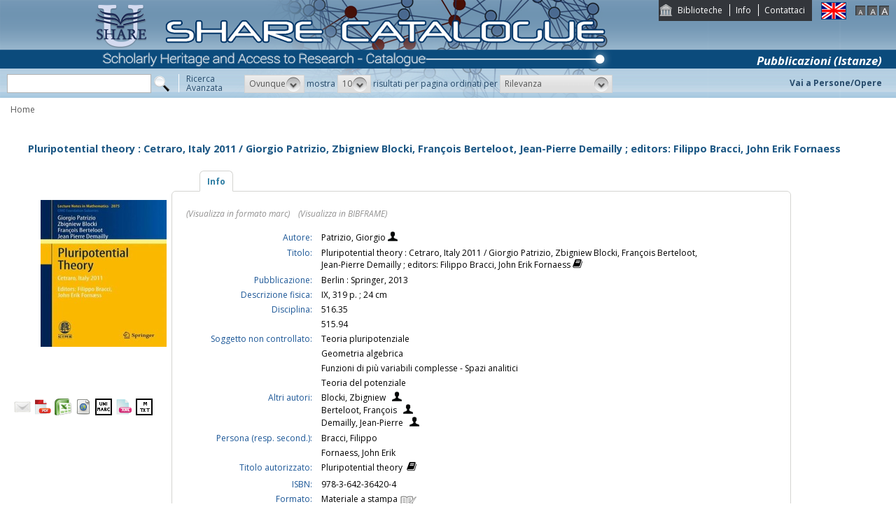

--- FILE ---
content_type: text/plain;charset=ISO-8859-1
request_url: https://catalogo.share-cat.unina.it/sharecat/cover?isbn=978-3-642-36420-4&size=M
body_size: 72
content:
https://covers.openlibrary.org/b/isbn/9783642364204-M.jpg?default=false
